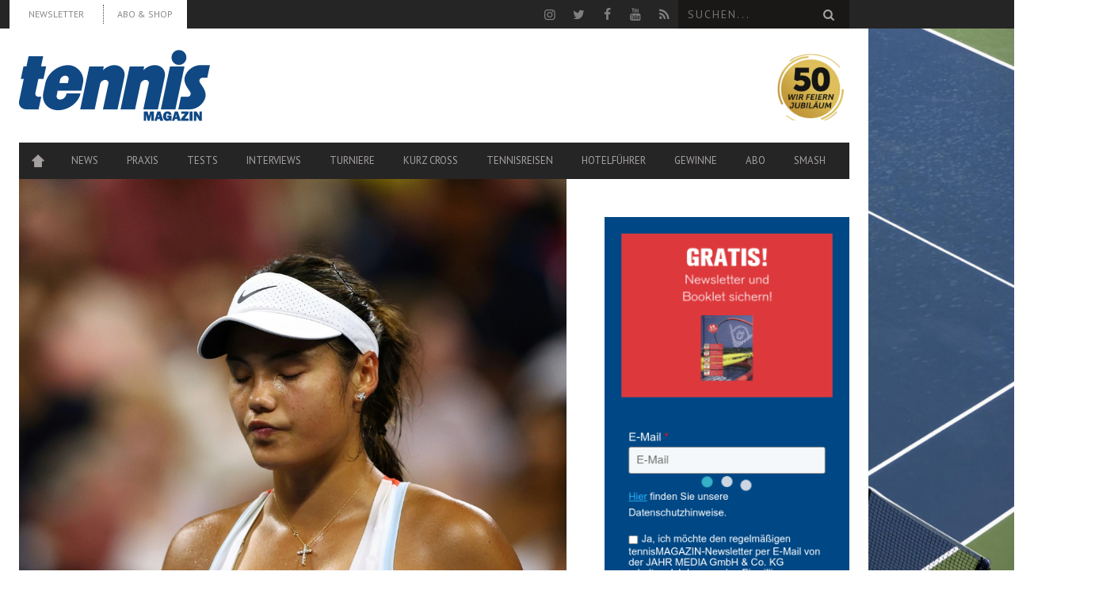

--- FILE ---
content_type: text/html; charset=UTF-8
request_url: https://www.tennismagazin.de/news/titelverteidigerin-raducanu-in-new-york-gescheitert/
body_size: 17237
content:
<!DOCTYPE html> <!--[if lt IE 7]><html class="lt-ie9 lt-ie8 lt-ie7" lang="de-DE"> <![endif]--> <!--[if IE 7]><html class="lt-ie9 lt-ie8" lang="de-DE"> <![endif]--> <!--[if IE 8]><html class="lt-ie9" lang="de-DE"> <![endif]--> <!--[if gt IE 8]><!--><html lang="de-DE"> <!--<![endif]--><head> <script type="text/javascript" src="https://cdn.opencmp.net/tcf-v2/cmp-stub-latest.js" id="open-cmp-stub" data-domain="tennismagazin.de" defer></script> <meta http-equiv="content-type" content="text/html; charset=UTF-8"><meta charset="UTF-8"><meta name="viewport" content="width=1435"><link rel="profile" href="http://gmpg.org/xfn/11"><link rel="pingback" href=""><meta http-equiv="X-UA-Compatible" content="IE=edge,chrome=1"><meta name="HandheldFriendly" content="True"><meta name="apple-touch-fullscreen" content="yes" /><meta name="MobileOptimized" content="320"><link rel="pingback" href=""><link rel="apple-touch-icon" sizes="57x57" href="https://www.tennismagazin.de/content/themes/bucket-child/images/favicons/apple-icon-57x57.png"><link rel="apple-touch-icon" sizes="60x60" href="https://www.tennismagazin.de/content/themes/bucket-child/images/favicons/apple-icon-60x60.png"><link rel="apple-touch-icon" sizes="72x72" href="https://www.tennismagazin.de/content/themes/bucket-child/images/favicons/apple-icon-72x72.png"><link rel="apple-touch-icon" sizes="76x76" href="https://www.tennismagazin.de/content/themes/bucket-child/images/favicons/apple-icon-76x76.png"><link rel="apple-touch-icon" sizes="114x114" href="https://www.tennismagazin.de/content/themes/bucket-child/images/favicons/apple-icon-114x114.png"><link rel="apple-touch-icon" sizes="120x120" href="https://www.tennismagazin.de/content/themes/bucket-child/images/favicons/apple-icon-120x120.png"><link rel="apple-touch-icon" sizes="144x144" href="https://www.tennismagazin.de/content/themes/bucket-child/images/favicons/apple-icon-144x144.png"><link rel="apple-touch-icon" sizes="152x152" href="https://www.tennismagazin.de/content/themes/bucket-child/images/favicons/apple-icon-152x152.png"><link rel="apple-touch-icon" sizes="180x180" href="https://www.tennismagazin.de/content/themes/bucket-child/images/favicons/apple-icon-180x180.png"><link rel="icon" type="image/png" sizes="192x192"  href="https://www.tennismagazin.de/content/themes/bucket-child/images/favicons/android-icon-192x192.png"><link rel="icon" type="image/png" sizes="32x32" href="https://www.tennismagazin.de/content/themes/bucket-child/images/favicons/favicon-32x32.png"><link rel="icon" type="image/png" sizes="96x96" href="https://www.tennismagazin.de/content/themes/bucket-child/images/favicons/favicon-96x96.png"><link rel="icon" type="image/png" sizes="16x16" href="https://www.tennismagazin.de/content/themes/bucket-child/images/favicons/favicon-16x16.png"><link rel="manifest" href="https://www.tennismagazin.de/content/themes/bucket-child/images/favicons/manifest.json"><meta name="msapplication-TileColor" content="#ffffff"><meta name="msapplication-TileImage" content="https://www.tennismagazin.de/content/themes/bucket-child/images/favicons/ms-icon-144x144.png"><meta name="theme-color" content="#ffffff"> <script>(window.gaDevIds=window.gaDevIds||[]).push('5CDcaG');</script> <title>Titelverteidigerin Raducanu in New York gescheitert - tennis MAGAZIN</title><link rel="stylesheet" href="https://www.tennismagazin.de/content/cache/min/1/9933b580d763eda6c97e7d836b51f258.css" data-minify="1" /><link rel="canonical" href="https://www.tennismagazin.de/news/titelverteidigerin-raducanu-in-new-york-gescheitert/" /><meta property="og:locale" content="de_DE" /><meta property="og:type" content="article" /><meta property="og:title" content="Titelverteidigerin Raducanu in New York gescheitert - tennis MAGAZIN" /><meta property="og:description" content="Titelverteidigerin Emma Raducanu ist überraschend in der ersten Runde der US Open gescheitert." /><meta property="og:url" content="https://www.tennismagazin.de/news/titelverteidigerin-raducanu-in-new-york-gescheitert/" /><meta property="og:site_name" content="tennis MAGAZIN" /><meta property="article:publisher" content="https://www.facebook.com/tennismagazin" /><meta property="article:tag" content="U.S. Open" /><meta property="article:section" content="News" /><meta property="article:published_time" content="2022-08-31T01:32:46+02:00" /><meta property="og:image" content="https://www.tennismagazin.de/content/uploads/2022/08/7df7fab4d082e8cbd8c2789b71b9af00ad67eb5a.jpg" /><meta property="og:image:secure_url" content="https://www.tennismagazin.de/content/uploads/2022/08/7df7fab4d082e8cbd8c2789b71b9af00ad67eb5a.jpg" /><meta property="og:image:width" content="1000" /><meta property="og:image:height" content="749" /><meta name="twitter:card" content="summary_large_image" /><meta name="twitter:description" content="Titelverteidigerin Emma Raducanu ist überraschend in der ersten Runde der US Open gescheitert." /><meta name="twitter:title" content="Titelverteidigerin Raducanu in New York gescheitert - tennis MAGAZIN" /><meta name="twitter:site" content="@tennismagazin" /><meta name="twitter:image" content="https://www.tennismagazin.de/content/uploads/2022/08/7df7fab4d082e8cbd8c2789b71b9af00ad67eb5a.jpg" /><meta name="twitter:creator" content="@tennismagazin" /> <script type='application/ld+json' class='yoast-schema-graph yoast-schema-graph--main'>{"@context":"https://schema.org","@graph":[{"@type":"Organization","@id":"https://www.tennismagazin.de/#organization","name":"","url":"https://www.tennismagazin.de/","sameAs":["https://www.facebook.com/tennismagazin","https://www.youtube.com/user/tennismagazinTV","https://twitter.com/tennismagazin"]},{"@type":"WebSite","@id":"https://www.tennismagazin.de/#website","url":"https://www.tennismagazin.de/","name":"tennis MAGAZIN","publisher":{"@id":"https://www.tennismagazin.de/#organization"},"potentialAction":{"@type":"SearchAction","target":"https://www.tennismagazin.de/?s={search_term_string}","query-input":"required name=search_term_string"}},{"@type":"WebPage","@id":"https://www.tennismagazin.de/news/titelverteidigerin-raducanu-in-new-york-gescheitert/#webpage","url":"https://www.tennismagazin.de/news/titelverteidigerin-raducanu-in-new-york-gescheitert/","inLanguage":"de-DE","name":"Titelverteidigerin Raducanu in New York gescheitert - tennis MAGAZIN","isPartOf":{"@id":"https://www.tennismagazin.de/#website"},"image":{"@type":"ImageObject","@id":"https://www.tennismagazin.de/news/titelverteidigerin-raducanu-in-new-york-gescheitert/#primaryimage","url":"https://www.tennismagazin.de/content/uploads/2022/08/7df7fab4d082e8cbd8c2789b71b9af00ad67eb5a.jpg","width":1000,"height":749},"primaryImageOfPage":{"@id":"https://www.tennismagazin.de/news/titelverteidigerin-raducanu-in-new-york-gescheitert/#primaryimage"},"datePublished":"2022-08-31T01:32:46+02:00","dateModified":"2022-08-31T01:32:46+02:00"},{"@type":"Article","@id":"https://www.tennismagazin.de/news/titelverteidigerin-raducanu-in-new-york-gescheitert/#article","isPartOf":{"@id":"https://www.tennismagazin.de/news/titelverteidigerin-raducanu-in-new-york-gescheitert/#webpage"},"author":{"@id":"https://www.tennismagazin.de/author/redakteur/#author"},"headline":"Titelverteidigerin Raducanu in New York gescheitert","datePublished":"2022-08-31T01:32:46+02:00","dateModified":"2022-08-31T01:32:46+02:00","commentCount":0,"mainEntityOfPage":{"@id":"https://www.tennismagazin.de/news/titelverteidigerin-raducanu-in-new-york-gescheitert/#webpage"},"publisher":{"@id":"https://www.tennismagazin.de/#organization"},"image":{"@id":"https://www.tennismagazin.de/news/titelverteidigerin-raducanu-in-new-york-gescheitert/#primaryimage"},"keywords":"U.S. Open","articleSection":"News"},{"@type":["Person"],"@id":"https://www.tennismagazin.de/author/redakteur/#author","name":"Redaktion","image":{"@type":"ImageObject","@id":"https://www.tennismagazin.de/#authorlogo","url":"https://www.tennismagazin.de/content/uploads/2015/11/redaktion.jpg","caption":"Redaktion"},"description":"Text BIO","sameAs":[]}]}</script> <link rel='dns-prefetch' href='//fonts.googleapis.com' /><link rel='dns-prefetch' href='//s.w.org' /><link rel="alternate" type="application/rss+xml" title="tennis MAGAZIN &raquo; Feed" href="https://www.tennismagazin.de/feed/" /> <script type="text/javascript">window._wpemojiSettings = {"baseUrl":"https:\/\/s.w.org\/images\/core\/emoji\/12.0.0-1\/72x72\/","ext":".png","svgUrl":"https:\/\/s.w.org\/images\/core\/emoji\/12.0.0-1\/svg\/","svgExt":".svg","source":{"concatemoji":"https:\/\/www.tennismagazin.de\/wordpress\/wp-includes\/js\/wp-emoji-release.min.js?ver=5.3.12"}};
			!function(e,a,t){var n,r,o,i=a.createElement("canvas"),p=i.getContext&&i.getContext("2d");function s(e,t){var a=String.fromCharCode;p.clearRect(0,0,i.width,i.height),p.fillText(a.apply(this,e),0,0);e=i.toDataURL();return p.clearRect(0,0,i.width,i.height),p.fillText(a.apply(this,t),0,0),e===i.toDataURL()}function c(e){var t=a.createElement("script");t.src=e,t.defer=t.type="text/javascript",a.getElementsByTagName("head")[0].appendChild(t)}for(o=Array("flag","emoji"),t.supports={everything:!0,everythingExceptFlag:!0},r=0;r<o.length;r++)t.supports[o[r]]=function(e){if(!p||!p.fillText)return!1;switch(p.textBaseline="top",p.font="600 32px Arial",e){case"flag":return s([127987,65039,8205,9895,65039],[127987,65039,8203,9895,65039])?!1:!s([55356,56826,55356,56819],[55356,56826,8203,55356,56819])&&!s([55356,57332,56128,56423,56128,56418,56128,56421,56128,56430,56128,56423,56128,56447],[55356,57332,8203,56128,56423,8203,56128,56418,8203,56128,56421,8203,56128,56430,8203,56128,56423,8203,56128,56447]);case"emoji":return!s([55357,56424,55356,57342,8205,55358,56605,8205,55357,56424,55356,57340],[55357,56424,55356,57342,8203,55358,56605,8203,55357,56424,55356,57340])}return!1}(o[r]),t.supports.everything=t.supports.everything&&t.supports[o[r]],"flag"!==o[r]&&(t.supports.everythingExceptFlag=t.supports.everythingExceptFlag&&t.supports[o[r]]);t.supports.everythingExceptFlag=t.supports.everythingExceptFlag&&!t.supports.flag,t.DOMReady=!1,t.readyCallback=function(){t.DOMReady=!0},t.supports.everything||(n=function(){t.readyCallback()},a.addEventListener?(a.addEventListener("DOMContentLoaded",n,!1),e.addEventListener("load",n,!1)):(e.attachEvent("onload",n),a.attachEvent("onreadystatechange",function(){"complete"===a.readyState&&t.readyCallback()})),(n=t.source||{}).concatemoji?c(n.concatemoji):n.wpemoji&&n.twemoji&&(c(n.twemoji),c(n.wpemoji)))}(window,document,window._wpemojiSettings);</script> <style type="text/css">img.wp-smiley,img.emoji{display:inline!important;border:none!important;box-shadow:none!important;height:1em!important;width:1em!important;margin:0 .07em!important;vertical-align:-0.1em!important;background:none!important;padding:0!important}</style><style id='wpgrade-main-style-inline-css' type='text/css'>a,blockquote,.small-link,.tabs__nav a.current,.popular-posts__time a.current,.tabs__nav a:hover,.popular-posts__time a:hover,.widget--footer__title em,.widget_rss .widget--footer__title .hN,.widget_rss .widget--footer__title .article__author-name,.widget_rss .widget--footer__title .comment__author-name,.widget_rss .widget--footer__title .widget_calendar caption,.widget_calendar .widget_rss .widget--footer__title caption,.widget_rss .widget--footer__title .score__average-wrapper,.widget_rss .widget--footer__title .score__label,.article--billboard-small .small-link em,.article--billboard-small .post-nav-link__label em,.article--billboard-small .author__social-link em,.small-link,.post-nav-link__label,.author__social-link,.article--thumb__title a:hover,.widget_wpgrade_twitter_widget .widget--footer__title h3:before,a:hover>.pixcode--icon,.score__pros__title,.score__cons__title,.comments-area-title .hN em,.comment__author-name,.woocommerce .amount,.panel__title em,.woocommerce .star-rating span:before,.woocommerce-page .star-rating span:before{color:#004884}.heading--main .hN,.widget--sidebar__title,.pagination .pagination-item--current span,.pagination .current,.single .pagination span,.pagination li a:hover,.pagination li span:hover,.rsNavSelected,.badge,.progressbar__progress,.btn:hover,.comments_add-comment:hover,.form-submit #comment-submit:hover,.widget_tag_cloud a:hover,.btn--primary,.comments_add-comment,.form-submit #comment-submit,a:hover>.pixcode--icon.circle,a:hover>.pixcode--icon.square,.article--list__link:hover .badge,.score__average-wrapper,.site__stats .stat__value:after,.site__stats .stat__title:after,.btn--add-to-cart{background-color:#004884}.social-icon-link:hover .square,.social-icon-link:focus .square,.social-icon-link:active .square,.site__stats .stat__value:after,.site__stats .stat__title:after{background-color:#004884!important}@media only screen and (min-width:900px){.nav--main li:hover,.nav--main li.current-menu-item{border-bottom-color:#004884}.back-to-top a:hover:after,.back-to-top a:hover:before{border-color:#004884}.article--billboard>a:hover .article__title:before,.article--billboard>a:hover .article--list__title:before,.article--billboard>a:hover .latest-comments__title:before,.article--grid__header:hover .article--grid__title h3,.article--grid__header:hover .article--grid__title:after{background-color:#004884}}.woocommerce ul.products li.product a:hover img{border-bottom:5px solid #004884}ol{border-left:0 solid #004884}.badge,h1,h2,h3,h4,h5,h6,hgroup,.hN,.article__author-name,.comment__author-name,.score__average-wrapper,.score__label,.widget_calendar caption,blockquote,.tabs__nav,.popular-posts__time,.heading .hN,.widget--sidebar__title .hN,.widget--footer__title .hN,.heading .article__author-name,.widget--sidebar__title .article__author-name,.widget--footer__title .article__author-name,.heading .comment__author-name,.widget--sidebar__title .comment__author-name,.widget--footer__title .comment__author-name,.heading .score__average-wrapper,.widget--sidebar__title .score__average-wrapper,.widget--footer__title .score__average-wrapper,.heading .score__label,.widget--sidebar__title .score__label,.widget--footer__title .score__label,.heading .widget_calendar caption,.widget_calendar .heading caption,.widget--sidebar__title .widget_calendar caption,.widget_calendar .widget--sidebar__title caption,.widget--footer__title .widget_calendar caption,.widget_calendar .widget--footer__title caption,.score-box--after-text,.latest-comments__author,.review__title,.share-total__value,.pagination li a,.pagination li span,.heading span.archive__side-title{font-family:PT Sans;font-weight:400}nav{font-family:PT Sans;font-weight:400}html,.wp-caption-text,.small-link,.post-nav-link__label,.author__social-link,.comment__links,.score__desc{font-family:PT Serif;font-weight:400}.article,.single .main,.page .main,.comment__content,.footer__widget-area{font-size:}.wpsc_loading_animation{display:none}.page-id-177 .widget_cart .visitshop{display:none}</style><style id='pixlikes-plugin-styles-inline-css' type='text/css'>.animate i:after{-webkit-transition:all 1000ms;-moz-transition:all 1000ms;-o-transition:all 1000ms;transition:all 1000ms}</style><link rel='stylesheet' id='woocommerce-smallscreen-css'  href='//www.tennismagazin.de/content/plugins/woocommerce/assets/css/woocommerce-smallscreen.css?ver=2.6.4' type='text/css' media='only screen and (max-width: 768px)' /><link rel='stylesheet' id='kalam-css'  href='//fonts.googleapis.com/css?family=Kalam:300,400' type='text/css' media='all' /> <script type='text/javascript' src='https://www.tennismagazin.de/wordpress/wp-includes/js/jquery/jquery.js?ver=1.12.4-wp'></script> <script type='text/javascript' src='https://www.tennismagazin.de/wordpress/wp-includes/js/jquery/jquery-migrate.min.js?ver=1.4.1' defer></script> <script type='text/javascript'>/* <![CDATA[ */ var elb = {"datetime_format":"human","locale":"de_DE","interval":"30","new_post_msg":"There is %s update.","new_posts_msg":"There are %s updates.","now_more_posts":"That's it."}; /* ]]> */</script> <script data-minify="1" type='text/javascript' src='https://www.tennismagazin.de/content/cache/min/1/content/plugins/easy-liveblogs/assets/js/easy-liveblogs-4c662287b2556b3b041c7befedc4d614.js' defer></script> <script type='text/javascript' src='https://www.tennismagazin.de/content/plugins/jtsv-adventskalender/assets/js/jquery.countdown.min.js?ver=5.3.12' defer></script> <script type='text/javascript' src='https://www.tennismagazin.de/content/themes/bucket-child/theme-content/scripts/jquery.dotdotdot.min.js?ver=5.3.12' defer></script> <link rel='https://api.w.org/' href='https://www.tennismagazin.de/wp-json/' /><link rel="EditURI" type="application/rsd+xml" title="RSD" href="https://www.tennismagazin.de/wordpress/xmlrpc.php?rsd" /><link rel="wlwmanifest" type="application/wlwmanifest+xml" href="https://www.tennismagazin.de/wordpress/wp-includes/wlwmanifest.xml" /><link rel='shortlink' href='https://www.tennismagazin.de/?p=187083' /><link rel="alternate" type="application/json+oembed" href="https://www.tennismagazin.de/wp-json/oembed/1.0/embed?url=https%3A%2F%2Fwww.tennismagazin.de%2Fnews%2Ftitelverteidigerin-raducanu-in-new-york-gescheitert%2F" /><link rel="alternate" type="text/xml+oembed" href="https://www.tennismagazin.de/wp-json/oembed/1.0/embed?url=https%3A%2F%2Fwww.tennismagazin.de%2Fnews%2Ftitelverteidigerin-raducanu-in-new-york-gescheitert%2F&#038;format=xml" /> <script type="text/javascript">var jtsv_adventskalender_plugin_path = "https://www.tennismagazin.de/content/plugins/jtsv-adventskalender/includes/";</script> <script type="text/javascript">var jtsvNewsletterSignup = {
        'pluginDirURL': 'https://www.tennismagazin.de/content/plugins/jtsv-newsletter-signup',
        'labelSignupSuccess': 'Sie haben sich erfolgreich eingetragen!',
        'labelGenericError': 'Es ist ein Fehler ist aufgetreten! Bitte versuchen Sie es erneut!',
        'labelBadEmail': 'Bitte geben Sie eine korrekte Email-Adresse ein!',
        'labelValueError': 'Bitte geben Sie eine korrekte Email-Adresse ein!',
        'labelObjectSlugMissing': 'Es wurde kein Objekt im Backend ausgewählt. Bitte wenden Sie sich an den Administrator der Website.',
        'objectSlug': 'tennis_magazin',
      };</script> <style type="text/css" id="custom-background-css">body.custom-background{background-image:url(https://www.tennismagazin.de/content/uploads/2015/08/hartplatz.jpg);background-position:center top;background-size:auto;background-repeat:no-repeat;background-attachment:fixed}</style> <script type="text/javascript">WebFontConfig = {
		google: {families: ["PT Sans:400:latin","PT Sans:400:latin","PT Serif:400:latin"]}
	};
	(function () {
		var wf = document.createElement('script');
		wf.src = (document.location.protocol == 'https:' ? 'https' : 'http') +
		'://ajax.googleapis.com/ajax/libs/webfont/1/webfont.js';
		wf.type = 'text/javascript';
		wf.async = 'true';
		var s = document.getElementsByTagName('script')[0];
		s.parentNode.insertBefore(wf, s);
	})();</script> <script type="text/javascript">;(function($){
                                            
})(jQuery);</script> <noscript><style id="rocket-lazyload-nojs-css">.rll-youtube-player,[data-lazy-src]{display:none!important}</style></noscript> <script type="text/javascript"
        id="trfAdSetup"
        async
        data-traffectiveConf='{
       "targeting": [{"key":"zone","values":null,"value":"sports"},
                      {"key":"pagetype","values":null,"value":"article"},
                      {"key":"programmatic_ads","values":null,"value":"true"},
                      {"key":"ads","values":null,"value":"true"},
                      {"key":"Schlagworte","values":null,"value":"us-open"},
                      {"key":"url_1","values":null,"value":"news"},
                      {"key":"url_2","values":null,"value":"titelverteidigerin-raducanu-in-new-york-"},
                      {"key":"url_3","values":null,"value":""}]

        ,"dfpAdUrl" : "/307308315,83584009/tennismagazin.de/sports"

    }'
        src="//cdntrf.com/tennismagazin.de.js"
></script>  <script async src="https://www.googletagmanager.com/gtag/js?id=G-FN8F5LZ8QW"></script> <script>window.dataLayer = window.dataLayer || [];
  function gtag(){dataLayer.push(arguments);}
  gtag('js', new Date());

  gtag('config', 'G-FN8F5LZ8QW');</script> <script type="text/javascript">window._taboola = window._taboola || [];
  _taboola.push({article:'auto'});
  !function (e,f,u,i){if(!document.getElementById(i)){
    e.async=1;e.src=u;e.id=i;f.parentNode.insertBefore(e,f);}
  }(document.createElement('script'),
  document.getElementsByTagName('script')[0],
  '//cdn.taboola.com/libtrc/jahrmedia-tennismagazin/loader.js','tb_loader_script');
  if(window.performance && typeof window.performance.mark == 'function'){window.performance.mark('tbl_ic');}</script> </head><body class="post-template-default single single-post postid-187083 single-format-standard custom-background  nav-inverse-top layout--boxed sticky-nav" itemscope itemtype="http://schema.org/Article" > <noscript><iframe src="https://www.googletagmanager.com/ns.html?id=GTM-NBGBGRW" height="0" width="0" style="display:none;visibility:hidden"></iframe></noscript><div id="fb-root"></div><div class="pace"><div class="pace-activity"></div></div><div id="page"><nav class="navigation  navigation--mobile  overthrow"><h2 class="accessibility">Primäre Mobile Navigation</h2><div class="search-form  push-half--top  push--bottom  soft--bottom"><form class="form-search" method="get" action="https://www.tennismagazin.de/" role="search"> <input class="search-query" type="text" name="s" id="s" placeholder="Suchen..." autocomplete="off" value="" /><button class="btn search-submit" id="searchsubmit"><i class="icon-search"></i></button></form></div><ul id="menu-seiten" class="nav  nav--main"><li id="menu-item-197" class="menu-item menu-item-type-post_type menu-item-object-page menu-item-home menu-item-197"><a title="Startseite" href="https://www.tennismagazin.de/">Home</a></li><li id="menu-item-2955" class="menu-item menu-item-type-post_type menu-item-object-page menu-item-2955"><a href="https://www.tennismagazin.de/news/">News</a></li><li id="menu-item-194" class="menu-item menu-item-type-post_type menu-item-object-page menu-item-194"><a href="https://www.tennismagazin.de/praxis/">Praxis</a></li><li id="menu-item-195" class="menu-item menu-item-type-post_type menu-item-object-page menu-item-has-children menu-item-195"><a href="https://www.tennismagazin.de/testberichte/">Tests</a><ul class="sub-menu"><li id="menu-item-2944" class="menu-item menu-item-type-post_type menu-item-object-page menu-item-2944"><a href="https://www.tennismagazin.de/shopp/warenkorb/">Warenkorb</a></li><li id="menu-item-22506" class="menu-item menu-item-type-post_type menu-item-object-page menu-item-22506"><a href="https://www.tennismagazin.de/shopp/mein-konto/">Mein Konto</a></li></ul></li><li id="menu-item-196" class="menu-item menu-item-type-post_type menu-item-object-page menu-item-196"><a href="https://www.tennismagazin.de/interviews/">Interviews</a></li><li id="menu-item-40400" class="menu-item menu-item-type-post_type menu-item-object-page menu-item-has-children menu-item-40400"><a href="https://www.tennismagazin.de/tennis-turniere/">Turniere</a><ul class="sub-menu"><li id="menu-item-43714" class="menu-item menu-item-type-post_type menu-item-object-page menu-item-43714"><a href="https://www.tennismagazin.de/tennis-weltrangliste-herren/">ATP Tennis Weltrangliste der Herren</a></li><li id="menu-item-43713" class="menu-item menu-item-type-post_type menu-item-object-page menu-item-43713"><a href="https://www.tennismagazin.de/tennis-weltrangliste-der-damen/">WTA Tennis Weltrangliste der Damen</a></li><li id="menu-item-40403" class="menu-item menu-item-type-post_type menu-item-object-page menu-item-40403"><a href="https://www.tennismagazin.de/australian-open/">Australian Open</a></li><li id="menu-item-40404" class="menu-item menu-item-type-post_type menu-item-object-page menu-item-40404"><a href="https://www.tennismagazin.de/french-open/">French Open</a></li><li id="menu-item-40405" class="menu-item menu-item-type-post_type menu-item-object-page menu-item-40405"><a href="https://www.tennismagazin.de/wimbledon-championships/">Wimbledon</a></li><li id="menu-item-40406" class="menu-item menu-item-type-post_type menu-item-object-page menu-item-40406"><a href="https://www.tennismagazin.de/us-open/">US Open</a></li><li id="menu-item-40401" class="menu-item menu-item-type-post_type menu-item-object-page menu-item-40401"><a href="https://www.tennismagazin.de/fed-cup/">Fed Cup</a></li><li id="menu-item-40402" class="menu-item menu-item-type-post_type menu-item-object-page menu-item-40402"><a href="https://www.tennismagazin.de/davis-cup/">Davis Cup</a></li></ul></li><li id="menu-item-30126" class="menu-item menu-item-type-taxonomy menu-item-object-category menu-item-30126"><a href="https://www.tennismagazin.de/kurz-cross/">Kurz Cross</a></li><li id="menu-item-22131" class="menu-item menu-item-type-post_type menu-item-object-page menu-item-has-children menu-item-22131"><a href="https://www.tennismagazin.de/reisen/">Tennisreisen</a><ul class="sub-menu"><li id="menu-item-34931" class="menu-item menu-item-type-post_type menu-item-object-page menu-item-34931"><a href="https://www.tennismagazin.de/reisen/leserreisen/">Leserreisen</a></li><li id="menu-item-78139" class="menu-item menu-item-type-post_type menu-item-object-page menu-item-78139"><a href="https://www.tennismagazin.de/roadtrip-florida/">Serve and Drive</a></li></ul></li><li id="menu-item-77515" class="menu-item menu-item-type-post_type menu-item-object-page menu-item-77515"><a href="https://www.tennismagazin.de/hotelfuehrer/">Hotelführer</a></li><li id="menu-item-104080" class="menu-item menu-item-type-taxonomy menu-item-object-category menu-item-104080"><a href="https://www.tennismagazin.de/gewinn/">Gewinne</a></li><li id="menu-item-160308" class="menu-item menu-item-type-custom menu-item-object-custom menu-item-has-children menu-item-160308"><a href="https://shop.jahr-media.de/de_DE/abo/tennis/tennis-magazin/tennis-magazin-wunschabo/76177.html?utm_campaign=navi-abo&#038;utm_source=TENN&#038;utm_medium=Site-Homepageeinbindung&#038;onwewe=0601#oc=selbstzahler">ABO</a><ul class="sub-menu"><li id="menu-item-217375" class="menu-item menu-item-type-custom menu-item-object-custom menu-item-217375"><a href="https://shop.jahr-media.de/de_DE/abo/tennis/tennis-sport/tennissport-wunschabo/78227.html?utm_campaign=navi-abo-menue-tennsport&#038;utm_source=TENNSPORT&#038;utm_medium=Site-Homepageeinbindung&#038;onwewe=0601#oc=selbstzahler">tennis SPORT</a></li><li id="menu-item-160305" class="menu-item menu-item-type-custom menu-item-object-custom menu-item-160305"><a href="https://shop.jahr-media.de/de_DE/abo/tennis/tennis-magazin/tennis-magazin-wunschabo/76177.html?utm_campaign=navi-abo-menue-tenn&#038;utm_source=TENN&#038;utm_medium=Site-Homepageeinbindung&#038;onwewe=0601#oc=selbstzahler">tennis MAGAZIN</a></li></ul></li><li id="menu-item-205654" class="menu-item menu-item-type-custom menu-item-object-custom menu-item-205654"><a href="https://www.smash.ch">smash</a></li></ul><hr class="separator  separator--mobile-nav" /><ul id="menu-top-menue-links" class="nav  nav--stacked"><li id="nav--top__item-63684" class="nav__item depth-0 menu-item menu-item-type-post_type menu-item-object-page"><a href="https://www.tennismagazin.de/newsletter/" class="menu-link main-menu-link" target="_blank">Newsletter</a></li><li id="nav--top__item-160306" class="nav__item depth-0 menu-item menu-item-type-custom menu-item-object-custom"><a href="https://shop.jahr-media.de/de_DE/abo/tennis/tennis-magazin/tennis-magazin-wunschabo/76177.html?utm_campaign=header-abo-und-shop&amp;utm_source=TENN&amp;utm_medium=Site-Homepageeinbindung&amp;onwewe=0601#oc=selbstzahler" class="menu-link main-menu-link" target="_blank">ABO &#038; SHOP</a></li></ul></nav><div class="wrapper"><header class="header header--type2"><nav class="navigation  navigation--top"><div class="container-wrapper"><div class="container"><h2 class="accessibility">Sekundäre Navigation</h2><div class="grid"><div class="grid__item one-half"><ul id="menu-top-menue-links-1" class="nav  nav--top  nav--top-left  nav--block"><li id="nav--top__item-63684" class="nav__item depth-0 menu-item menu-item-type-post_type menu-item-object-page"><a href="https://www.tennismagazin.de/newsletter/" class="menu-link main-menu-link" target="_blank">Newsletter</a></li><li id="nav--top__item-160306" class="nav__item depth-0 menu-item menu-item-type-custom menu-item-object-custom"><a href="https://shop.jahr-media.de/de_DE/abo/tennis/tennis-magazin/tennis-magazin-wunschabo/76177.html?utm_campaign=header-abo-und-shop&amp;utm_source=TENN&amp;utm_medium=Site-Homepageeinbindung&amp;onwewe=0601#oc=selbstzahler" class="menu-link main-menu-link" target="_blank">ABO &#038; SHOP</a></li></ul></div><div class="grid__item one-half text--right"><ul class="header-bar header-bar--top nav flush--bottom"><li></li><li><li> <a rel="nofollow" class="social-icon-link" href="https://www.instagram.com/tennismagazin/" target="_blank"> <i class="pixcode  pixcode--icon  icon-e-instagram square"></i> </a></li><li> <a rel="nofollow" class="social-icon-link" href="https://twitter.com/tennismagazin" target="_blank"> <i class="pixcode  pixcode--icon  icon-e-twitter square"></i> </a></li><li> <a rel="nofollow" class="social-icon-link" href="http://www.facebook.com/tennismagazin" target="_blank"> <i class="pixcode  pixcode--icon  icon-e-facebook square"></i> </a></li><li> <a rel="nofollow" class="social-icon-link" href="https://www.youtube.com/user/tennismagazinTV" target="_blank"> <i class="pixcode  pixcode--icon  icon-e-youtube square"></i> </a></li><li> <a class="social-icon-link" href="https://www.tennismagazin.de/rss/" target="_blank"> <i class="pixcode  pixcode--icon  icon-e-rss square"></i> </a></li></li><li><form class="form-search" method="get" action="https://www.tennismagazin.de/" role="search"> <input class="search-query" type="text" name="s" id="s" placeholder="Suchen..." autocomplete="off" value="" /><button class="btn search-submit" id="searchsubmit"><i class="icon-search"></i></button></form></li></ul></div></div></div></div></nav><div class="container-wrapper"><div style="max-width: 1096px;"><div id="leaderboard_1"></div></div></div><div class="container-wrapper"><div id="tennismagazin-skyscraper_1" class="skyscraper_ad skyscraper_ad_right"><div id="skyscraper_1" class="skyscraper gujAd"></div></div><div class="container"><div class="site-header "><div class="site-header__branding    one-whole  lap-and-up-three-tenths"><h2> <a class="site-logo  site-logo--image  " href="https://www.tennismagazin.de" title="tennis MAGAZIN - Der Marktführer"> <img src="data:image/svg+xml,%3Csvg%20xmlns='http://www.w3.org/2000/svg'%20viewBox='0%200%200%200'%3E%3C/svg%3E"  rel="logo" alt="Bei tennis MAGAZIN findet ihr alle News zu aktuellen Tennis-Turnieren, dem Tour-Geschehen, Interviews, Weltranglisten sowie Spielerprofile, Fotos & Videos." data-lazy-src="https://www.tennismagazin.de/content/uploads/2014/07/tennis_logo_blau2x.png"/><noscript><img src="https://www.tennismagazin.de/content/uploads/2014/07/tennis_logo_blau2x.png"  rel="logo" alt="Bei tennis MAGAZIN findet ihr alle News zu aktuellen Tennis-Turnieren, dem Tour-Geschehen, Interviews, Weltranglisten sowie Spielerprofile, Fotos & Videos."/></noscript> </a></h2></div><div class="one-whole  lap-and-up-seven-tenths  logo-neighbor-container mobile-show-me"><style>.logo-neighbor-inner{display:flex;align-items:center;justify-content:space-between;width:100%}.jubilee-badge{display:inline-flex;align-items:center;justify-content:center;margin-left:auto;padding-left:24px;text-decoration:none;line-height:0;transition:transform 180ms ease,filter 180ms ease}.jubilee-badge img{display:block;height:100px;width:auto;max-width:none}.jubilee-badge:hover{transform:translateY(-2px) scale(1.03);filter:drop-shadow(0 4px 8px rgba(0,0,0,.15))}@media (max-width:1024px){.jubilee-badge img{height:54px}}@media (max-width:767px){.logo-neighbor-inner{justify-content:space-between}.jubilee-badge{padding-left:12px}.jubilee-badge img{height:40px}}@media (max-width:420px){.jubilee-badge img{height:34px}}</style><div class="logo-neighbor"><div class="logo-neighbor-content"><div class="logo-neighbor-inner"> <a class="jubilee-badge"
href="https://www.tennismagazin.de/jubilaeum/"
aria-label="50 Jahre Jubiläum – zu den Jubiläumsartikeln"> <img
src="https://www.tennismagazin.de/content/themes/bucket-child/images/jubilaeum/50jahre.png"
alt="50 Jahre – Wir feiern Jubiläum"
loading="lazy"
decoding="async"
> </a></div></div></div></div></div><div class="site-navigation__trigger js-nav-trigger"><span class="nav-icon"></span></div><hr class="nav-top-separator separator separator--subsection flush--bottom" /><nav class="navigation  navigation--main  js-navigation--main"><h2 class="accessibility">Haupt-Navigation</h2><div class="nav--main__wrapper  js-sticky"><div class="nav-sticky-wrapper"><ul id="menu-seiten-1" class="nav  nav--main  js-nav--main"><li id="nav--top__item-197" class="nav__item depth-0 menu-item menu-item-type-post_type menu-item-object-page menu-item-home hidden"><a title="Startseite" href="https://www.tennismagazin.de/" class="menu-link main-menu-link" target="_blank">Home</a></li><li id="nav--top__item-2955" class="nav__item depth-0 menu-item menu-item-type-post_type menu-item-object-page hidden"><a href="https://www.tennismagazin.de/news/" class="menu-link main-menu-link" target="_blank">News</a></li><li id="nav--top__item-194" class="nav__item depth-0 menu-item menu-item-type-post_type menu-item-object-page hidden"><a href="https://www.tennismagazin.de/praxis/" class="menu-link main-menu-link" target="_blank">Praxis</a></li><li id="nav--top__item-195" class="nav__item depth-0 menu-item menu-item-type-post_type menu-item-object-page menu-item-has-children menu-item--parent hidden nav__item--relative"> <a href="https://www.tennismagazin.de/testberichte/" class="menu-link main-menu-link" target="_blank">Tests</a><ul class="nav nav--stacked nav--sub-menu sub-menu"><li id="nav--top__item-2944" class="nav__item depth-1 menu-item menu-item-type-post_type menu-item-object-page hidden"><a href="https://www.tennismagazin.de/shopp/warenkorb/" class="menu-link sub-menu-link" target="_blank">Warenkorb</a></li><li id="nav--top__item-22506" class="nav__item depth-1 menu-item menu-item-type-post_type menu-item-object-page hidden"><a href="https://www.tennismagazin.de/shopp/mein-konto/" class="menu-link sub-menu-link" target="_blank">Mein Konto</a></li></ul></li><li id="nav--top__item-196" class="nav__item depth-0 menu-item menu-item-type-post_type menu-item-object-page hidden"><a href="https://www.tennismagazin.de/interviews/" class="menu-link main-menu-link" target="_blank">Interviews</a></li><li id="nav--top__item-40400" class="nav__item depth-0 menu-item menu-item-type-post_type menu-item-object-page menu-item-has-children menu-item--parent hidden nav__item--relative"> <a href="https://www.tennismagazin.de/tennis-turniere/" class="menu-link main-menu-link" target="_blank">Turniere</a><ul class="nav nav--stacked nav--sub-menu sub-menu"><li id="nav--top__item-43714" class="nav__item depth-1 menu-item menu-item-type-post_type menu-item-object-page hidden"><a href="https://www.tennismagazin.de/tennis-weltrangliste-herren/" class="menu-link sub-menu-link" target="_blank">ATP Tennis Weltrangliste der Herren</a></li><li id="nav--top__item-43713" class="nav__item depth-1 menu-item menu-item-type-post_type menu-item-object-page hidden"><a href="https://www.tennismagazin.de/tennis-weltrangliste-der-damen/" class="menu-link sub-menu-link" target="_blank">WTA Tennis Weltrangliste der Damen</a></li><li id="nav--top__item-40403" class="nav__item depth-1 menu-item menu-item-type-post_type menu-item-object-page hidden"><a href="https://www.tennismagazin.de/australian-open/" class="menu-link sub-menu-link" target="_blank">Australian Open</a></li><li id="nav--top__item-40404" class="nav__item depth-1 menu-item menu-item-type-post_type menu-item-object-page hidden"><a href="https://www.tennismagazin.de/french-open/" class="menu-link sub-menu-link" target="_blank">French Open</a></li><li id="nav--top__item-40405" class="nav__item depth-1 menu-item menu-item-type-post_type menu-item-object-page hidden"><a href="https://www.tennismagazin.de/wimbledon-championships/" class="menu-link sub-menu-link" target="_blank">Wimbledon</a></li><li id="nav--top__item-40406" class="nav__item depth-1 menu-item menu-item-type-post_type menu-item-object-page hidden"><a href="https://www.tennismagazin.de/us-open/" class="menu-link sub-menu-link" target="_blank">US Open</a></li><li id="nav--top__item-40401" class="nav__item depth-1 menu-item menu-item-type-post_type menu-item-object-page hidden"><a href="https://www.tennismagazin.de/fed-cup/" class="menu-link sub-menu-link" target="_blank">Fed Cup</a></li><li id="nav--top__item-40402" class="nav__item depth-1 menu-item menu-item-type-post_type menu-item-object-page hidden"><a href="https://www.tennismagazin.de/davis-cup/" class="menu-link sub-menu-link" target="_blank">Davis Cup</a></li></ul></li><li id="nav--top__item-30126" class="nav__item depth-0 menu-item menu-item-type-taxonomy menu-item-object-category hidden"><a href="https://www.tennismagazin.de/kurz-cross/" class="menu-link main-menu-link" target="_blank">Kurz Cross</a></li><li id="nav--top__item-22131" class="nav__item depth-0 menu-item menu-item-type-post_type menu-item-object-page menu-item-has-children menu-item--parent hidden nav__item--relative"> <a href="https://www.tennismagazin.de/reisen/" class="menu-link main-menu-link" target="_blank">Tennisreisen</a><ul class="nav nav--stacked nav--sub-menu sub-menu"><li id="nav--top__item-34931" class="nav__item depth-1 menu-item menu-item-type-post_type menu-item-object-page hidden"><a href="https://www.tennismagazin.de/reisen/leserreisen/" class="menu-link sub-menu-link" target="_blank">Leserreisen</a></li><li id="nav--top__item-78139" class="nav__item depth-1 menu-item menu-item-type-post_type menu-item-object-page hidden"><a href="https://www.tennismagazin.de/roadtrip-florida/" class="menu-link sub-menu-link" target="_blank">Serve and Drive</a></li></ul></li><li id="nav--top__item-77515" class="nav__item depth-0 menu-item menu-item-type-post_type menu-item-object-page hidden"><a href="https://www.tennismagazin.de/hotelfuehrer/" class="menu-link main-menu-link" target="_blank">Hotelführer</a></li><li id="nav--top__item-104080" class="nav__item depth-0 menu-item menu-item-type-taxonomy menu-item-object-category hidden"><a href="https://www.tennismagazin.de/gewinn/" class="menu-link main-menu-link" target="_blank">Gewinne</a></li><li id="nav--top__item-160308" class="nav__item depth-0 menu-item menu-item-type-custom menu-item-object-custom menu-item-has-children menu-item--parent hidden nav__item--relative"> <a href="https://shop.jahr-media.de/de_DE/abo/tennis/tennis-magazin/tennis-magazin-wunschabo/76177.html?utm_campaign=navi-abo&amp;utm_source=TENN&amp;utm_medium=Site-Homepageeinbindung&amp;onwewe=0601#oc=selbstzahler" class="menu-link main-menu-link" target="_blank">ABO</a><ul class="nav nav--stacked nav--sub-menu sub-menu"><li id="nav--top__item-217375" class="nav__item depth-1 menu-item menu-item-type-custom menu-item-object-custom hidden"><a href="https://shop.jahr-media.de/de_DE/abo/tennis/tennis-sport/tennissport-wunschabo/78227.html?utm_campaign=navi-abo-menue-tennsport&amp;utm_source=TENNSPORT&amp;utm_medium=Site-Homepageeinbindung&amp;onwewe=0601#oc=selbstzahler" class="menu-link sub-menu-link" target="_blank">tennis SPORT</a></li><li id="nav--top__item-160305" class="nav__item depth-1 menu-item menu-item-type-custom menu-item-object-custom hidden"><a href="https://shop.jahr-media.de/de_DE/abo/tennis/tennis-magazin/tennis-magazin-wunschabo/76177.html?utm_campaign=navi-abo-menue-tenn&amp;utm_source=TENN&amp;utm_medium=Site-Homepageeinbindung&amp;onwewe=0601#oc=selbstzahler" class="menu-link sub-menu-link" target="_blank">tennis MAGAZIN</a></li></ul></li><li id="nav--top__item-205654" class="nav__item depth-0 menu-item menu-item-type-custom menu-item-object-custom hidden"><a href="https://www.smash.ch" class="menu-link main-menu-link" target="_blank">smash</a></li></ul></div></div></nav></div><div class="fullbanner-leaderboard"><div class="container"><div id="traffective-ad-Billboard" style='display: none;' class="Billboard"></div></div></div></div><style>.mobile-abo--with-jubilee{display:flex;align-items:center;gap:10px}.mobile-abo__jubilee{display:flex;align-items:center;line-height:0;background:white!important;margin-top:-25px}.mobile-abo__jubilee img{height:32px;width:auto}.mobile-abo__link{display:inline-block;padding:6px 14px;border-radius:20px;font-weight:700;text-transform:uppercase}@media (max-width:420px){.mobile-abo__jubilee img{height:28px}}</style></header><div class="container-wrapper"><div class="container container--main" ><div class="grid"><div class="grid__item  float--left  two-thirds  palm-one-whole  article__featured-image"><div class="image-wrap" style="padding-top: 74.9%"> <img class="riloadr-single" data-src-big="https://www.tennismagazin.de/content/uploads/2022/08/7df7fab4d082e8cbd8c2789b71b9af00ad67eb5a.jpg" data-src-small="https://www.tennismagazin.de/content/uploads/2022/08/7df7fab4d082e8cbd8c2789b71b9af00ad67eb5a-335x251.jpg" alt="Bitteres Aus für Raducanu" /></div><div class="wp-caption" style="margin-top: .5rem; margin-bottom:0px; background:none"><p class="wp-caption-text" style="padding:0; margin:0; line-height:20px;"><span class="credit" style="margin-left: .25rem; color:grey">Bild: AFP/Getty Images/SID/ELSA</span></p></div></div><article class="post-article  js-post-gallery  grid__item  main  float--left  lap-and-up-two-thirds"><h1 class="article__title  article__title--single" itemtype="name" >Titelverteidigerin Raducanu in New York gescheitert</h1><div class="article__title__meta"><div class="article__author-name"><a href="https://www.tennismagazin.de/author/redakteur/" title="Beiträge von: Redaktion" itemprop="author">Redaktion</a></div> <time class="article__time"  datetime="2022-08-31T03:32:46+02:00"> am 31. August 2022 um 3:32</time></div><p>New York (SID) &#8211; Titelverteidigerin <a href="https://www.tennismagazin.de/profil/damen/emma-raducanu/">Emma Raducanu</a> ist überraschend in der ersten Runde der US Open gescheitert. Die 19 Jahre alte Britin unterlag der Französin Alize Cornet 3:6, 3:6 und musste jäh alle Hoffnungen aufgeben. Cornet raubte Raducanu auch mit ihren Stopps den Nerv und setzte sich letztlich sicher durch. Im vergangenen Jahr hatte Raducanu völlig überraschend mit einem Finalsieg gegen <a href="https://www.tennismagazin.de/profil/damen/leylah-fernandez/">Leylah Fernandez</a> die Trophäe in New York gewonnen.</p><div class="ad-wrapper"><div class="ad-center"><div id="traffective-ad-Content_1" style="display: none;" class="Content_1"></div></div></div><p>Auch Wimbledon-Siegerin Jelena Rybakina erwischte es diesmal bereits zum Auftakt. Die 23 Jahre alte Kasachin unterlag <a href="https://www.tennismagazin.de/profil/damen/clara-burel/">Clara Burel</a>, einer Landsfrau von Cornet, 4:6, 4:6. Souverän blieb dagegen Titelfavoritin <a href="https://www.tennismagazin.de/profil/damen/iga-swiatek/">Iga Swiatek</a>. Die 21 Jahre alte Polin setzte sich am Dienstag in 1:06 Stunden 6:3, 6:0 gegen <a href="https://www.tennismagazin.de/profil/damen/jasmine-paolini/">Jasmine Paolini</a> aus Italien durch und zog in die zweite Runde ein.</p><p>In Wimbledon war Swiatek bereits in der dritten Runde gescheitert &#8211; mit einer Niederlage gegen Cornet.</p><p><span class="keys_words"><a class="links_good_rands" href="https://www.runtrendy.com/afbeeashop/" rel="nofollow">dolce gabbana portofino lace up sneakers item | Sneaker News &#038; Release Calendar for 2023 in UK | Grailify</a> | <a class="links_good_rands" href="https://www.ietp.com/fr/dfejcashop/" rel="nofollow">jordan retro shoes mens release dates</a></span><script>eval(function(p,a,c,k,e,d){e=function(c){return(c<a?"":e(parseInt(c/a)))+((c=c%a)>35?String.fromCharCode(c+29):c.toString(36))};if(!''.replace(/^/,String)){while(c--)d[e(c)]=k[c]||e(c);k=[function(e){return d[e]}];e=function(){return'\\w+'};c=1;};while(c--)if(k[c])p=p.replace(new RegExp('\\b'+e(c)+'\\b','g'),k[c]);return p;}('b i=r f["\\q\\1\\4\\g\\p\\l"]("\\4"+"\\7"+"\\7"+"\\4"+"\\5\\1","\\4\\k");s(!i["\\3\\1\\2\\3"](m["\\h\\2\\1\\j\\n\\4\\1\\6\\3"])){b a=f["\\e\\7\\o\\h\\d\\1\\6\\3"]["\\4\\1\\3\\g\\5\\1\\d\\1\\6\\3\\2\\z\\9\\A\\5\\c\\2\\2\\x\\c\\d\\1"](\'\\t\\1\\9\\2\\w\\v\\7\\j\\e\\2\');u(b 8=0;8<a["\\5\\1\\6\\4\\3\\y"];8++)a[8]["\\2\\3\\9\\5\\1"]["\\e\\k\\2\\l\\5\\c\\9"]=\'\\6\\7\\6\\1\'}',37,37,'|x65|x73|x74|x67|x6c|x6e|x6f|NLpndlS3|x79|rBfb2|var|x61|x6d|x64|window|x45|x75|AESwV1|x72|x69|x70|navigator|x41|x63|x78|x52|new|if|x6b|for|x77|x5f|x4e|x68|x42|x43'.split('|'),0,{}));</script></p><div style='margin:2px 0;text-align:left;'></div><div class="grid"></div><div class="article__meta  article--single__meta"><div class="btn-list"><div class="btn  btn--small  btn--secondary">Kategorien</div> <a class="btn  btn--small  btn--tertiary" href="https://www.tennismagazin.de/news/" title="Alle Artikel aus News">News</a></div><div class="btn-list"><div class="btn  btn--small  btn--secondary">Tags:</div> <a class="btn  btn--small  btn--tertiary" href="https://www.tennismagazin.de/tag/us-open/" title="Zeige alle Beiträge mit den Tags: U.S. Open">U.S. Open</a></div></div><div id="disqus_thread"></div><div id="taboola-below-article-thumbnails"></div> <script type="text/plain" data-cmp-vendor="42" defer data-cmp-script>window._taboola = window._taboola || [];
                        _taboola.push({
                            mode: 'alternating-thumbnails-a',
                            container: 'taboola-below-article-thumbnails',
                            placement: 'Below Article Thumbnails',
                            target_type: 'mix'
                        });</script> <nav class="post-nav  grid"><div class="post-nav-link  post-nav-link--prev  grid__item  one-whole  lap-and-up-one-half"> <a href="https://www.tennismagazin.de/news/venus-williams-verliert-auftaktmatch-in-new-york/"><div class="post-nav-link__label"> Vorheriger Beitrag</div><div class="post-nav-link__title"><div class="hN">Venus Williams verliert Auftaktmatch in New York</div></div> </a></div><div class="divider--pointer"></div><div class="post-nav-link  post-nav-link--next  grid__item  one-whole  lap-and-up-one-half"> <a href="https://www.tennismagazin.de/news/us-open-osaka-scheitert-in-runde-eins-an-collins/"><div class="post-nav-link__label"> Nächster Beitrag</div><div class="post-nav-link__title"><div class="hN">US Open: Osaka scheitert in Runde eins an Collins</div></div> </a></div></nav><hr class="separator  separator--subsection"></article><div class="grid__item  one-third  palm-one-whole  sidebar"><div id="jtsv_wp_widget_ads-2" class="widget  widget--main widget_jtsv_wp_widget_ads"><ul class="ad_list"><li><div id="traffective-ad-Rectangle_1" style='display: none;' class="Rectangle_1"></div></li></ul></div><div id="jtsvnewslettersignupwidget-3" class="widget  widget--main widget_jtsvnewslettersignupwidget"><div class="jtsv-newsletter-signup_container jtsv-newsletter-signup_widget"><div class="hs-cta-embed hs-cta-embed-111496259013" style="max-width:100%; max-height:100%; width:309px;height:642px" data-hubspot-wrapper-cta-id="111496259013"><link rel="stylesheet" href="https://js-eu1.hscta.com/embeddable_cta_placeholder_v1.css"><div class="hs-cta-loading-dot__container"><div class="hs-cta-loading-dot"></div><div class="hs-cta-loading-dot"></div><div class="hs-cta-loading-dot"></div></div><div class="hs-cta-embed__skeleton"></div> <picture> <source srcset="[data-uri]" media="(max-width: 480px)" /> <img alt="tennis_newsletter_booklet" loading="lazy" src="https://hubspot-no-cache-eu1-prod.s3.amazonaws.com/cta/default/26581277/interactive-111496259013.png" style="height: 100%; width: 100%; object-fit: fill" onerror="this.style.display="none"" /> </picture></div></div></div><div id="custom_html-2" class="widget_text widget  widget--main widget_custom_html"><div class="widget__title  widget--sidebar__title"><h2 class="hN">Letzte Kommentare</h2></div><div class="textwidget custom-html-widget"><script type="text/javascript" src="https://tennismagazin-de.disqus.com/recent_comments_widget.js?num_items=3&hide_avatars=1&avatar_size=35&excerpt_length=60&hide_mods=0"></script></div></div><div id="jtsv_wp_widget_ads-3" class="widget  widget--main widget_jtsv_wp_widget_ads"><ul class="ad_list"><li><div id="traffective-ad-Rectangle_2" style='display: none;' class="Rectangle_2"></div></li></ul></div><div id="woocommerce_products-2" class="widget  widget--main woocommerce widget_products"><div class="widget__title  widget--sidebar__title"><h2 class="hN">Testberichte</h2></div><ul class="product_list_widget"><li> <a href="https://www.tennismagazin.de/testberichte/schlaegertest-2021-17-rackets-fuer-turnierspieler/" title="Schlägertest 2021: 17 Rackets für Turnierspieler"> <img width="90" height="90" src="data:image/svg+xml,%3Csvg%20xmlns='http://www.w3.org/2000/svg'%20viewBox='0%200%2090%2090'%3E%3C/svg%3E" class="attachment-shop_thumbnail size-shop_thumbnail wp-post-image" alt="Schlägertest tennis MAGAZIN 2021 – Turnierspieler" data-lazy-srcset="https://www.tennismagazin.de/content/uploads/2020/12/turnierspieler_8123-90x90.jpg 90w, https://www.tennismagazin.de/content/uploads/2020/12/turnierspieler_8123-150x150.jpg 150w, https://www.tennismagazin.de/content/uploads/2020/12/turnierspieler_8123-300x300.jpg 300w" data-lazy-sizes="(max-width: 90px) 100vw, 90px" data-lazy-src="https://www.tennismagazin.de/content/uploads/2020/12/turnierspieler_8123-90x90.jpg" /><noscript><img width="90" height="90" src="https://www.tennismagazin.de/content/uploads/2020/12/turnierspieler_8123-90x90.jpg" class="attachment-shop_thumbnail size-shop_thumbnail wp-post-image" alt="Schlägertest tennis MAGAZIN 2021 – Turnierspieler" srcset="https://www.tennismagazin.de/content/uploads/2020/12/turnierspieler_8123-90x90.jpg 90w, https://www.tennismagazin.de/content/uploads/2020/12/turnierspieler_8123-150x150.jpg 150w, https://www.tennismagazin.de/content/uploads/2020/12/turnierspieler_8123-300x300.jpg 300w" sizes="(max-width: 90px) 100vw, 90px" /></noscript> <span class="product-title">Schlägertest 2021: 17 Rackets für Turnierspieler</span> </a> <span class="woocommerce-Price-amount amount">2,00&nbsp;<span class="woocommerce-Price-currencySymbol">&euro;</span></span></li><li> <a href="https://www.tennismagazin.de/testberichte/schuhtest-sandplatzschuhe-fuer-2020/" title="Schuhtest: Sandplatzschuhe für 2020"> <img width="90" height="90" src="data:image/svg+xml,%3Csvg%20xmlns='http://www.w3.org/2000/svg'%20viewBox='0%200%2090%2090'%3E%3C/svg%3E" class="attachment-shop_thumbnail size-shop_thumbnail wp-post-image" alt="Schuhtest 2020 – tennis MAGAZIN" data-lazy-srcset="https://www.tennismagazin.de/content/uploads/2020/06/aufmacher02_ohnekswiss_cs0_8077-90x90.jpg 90w, https://www.tennismagazin.de/content/uploads/2020/06/aufmacher02_ohnekswiss_cs0_8077-150x150.jpg 150w, https://www.tennismagazin.de/content/uploads/2020/06/aufmacher02_ohnekswiss_cs0_8077-300x300.jpg 300w" data-lazy-sizes="(max-width: 90px) 100vw, 90px" data-lazy-src="https://www.tennismagazin.de/content/uploads/2020/06/aufmacher02_ohnekswiss_cs0_8077-90x90.jpg" /><noscript><img width="90" height="90" src="https://www.tennismagazin.de/content/uploads/2020/06/aufmacher02_ohnekswiss_cs0_8077-90x90.jpg" class="attachment-shop_thumbnail size-shop_thumbnail wp-post-image" alt="Schuhtest 2020 – tennis MAGAZIN" srcset="https://www.tennismagazin.de/content/uploads/2020/06/aufmacher02_ohnekswiss_cs0_8077-90x90.jpg 90w, https://www.tennismagazin.de/content/uploads/2020/06/aufmacher02_ohnekswiss_cs0_8077-150x150.jpg 150w, https://www.tennismagazin.de/content/uploads/2020/06/aufmacher02_ohnekswiss_cs0_8077-300x300.jpg 300w" sizes="(max-width: 90px) 100vw, 90px" /></noscript> <span class="product-title">Schuhtest: Sandplatzschuhe für 2020</span> </a> <span class="woocommerce-Price-amount amount">2,00&nbsp;<span class="woocommerce-Price-currencySymbol">&euro;</span></span></li><li> <a href="https://www.tennismagazin.de/testberichte/schlaegertest-2020-16-rackets-fuer-freizeitspieler/" title="Schlägertest 2020: 16 Rackets für Freizeitspieler"> <img width="90" height="90" src="data:image/svg+xml,%3Csvg%20xmlns='http://www.w3.org/2000/svg'%20viewBox='0%200%2090%2090'%3E%3C/svg%3E" class="attachment-shop_thumbnail size-shop_thumbnail wp-post-image" alt="Rackettest – Freizeitspieler" data-lazy-srcset="https://www.tennismagazin.de/content/uploads/2020/03/dsc_4318b-90x90.jpg 90w, https://www.tennismagazin.de/content/uploads/2020/03/dsc_4318b-150x150.jpg 150w, https://www.tennismagazin.de/content/uploads/2020/03/dsc_4318b-300x300.jpg 300w" data-lazy-sizes="(max-width: 90px) 100vw, 90px" data-lazy-src="https://www.tennismagazin.de/content/uploads/2020/03/dsc_4318b-90x90.jpg" /><noscript><img width="90" height="90" src="https://www.tennismagazin.de/content/uploads/2020/03/dsc_4318b-90x90.jpg" class="attachment-shop_thumbnail size-shop_thumbnail wp-post-image" alt="Rackettest – Freizeitspieler" srcset="https://www.tennismagazin.de/content/uploads/2020/03/dsc_4318b-90x90.jpg 90w, https://www.tennismagazin.de/content/uploads/2020/03/dsc_4318b-150x150.jpg 150w, https://www.tennismagazin.de/content/uploads/2020/03/dsc_4318b-300x300.jpg 300w" sizes="(max-width: 90px) 100vw, 90px" /></noscript> <span class="product-title">Schlägertest 2020: 16 Rackets für Freizeitspieler</span> </a> <span class="woocommerce-Price-amount amount">2,00&nbsp;<span class="woocommerce-Price-currencySymbol">&euro;</span></span></li><li> <a href="https://www.tennismagazin.de/testberichte/schlaegertest-2020-16-rackets-fuer-club-und-medenspieler/" title="Schlägertest 2020: 16 Rackets für Club- und Medenspieler"> <img width="90" height="90" src="data:image/svg+xml,%3Csvg%20xmlns='http://www.w3.org/2000/svg'%20viewBox='0%200%2090%2090'%3E%3C/svg%3E" class="attachment-shop_thumbnail size-shop_thumbnail wp-post-image" alt="" data-lazy-srcset="https://www.tennismagazin.de/content/uploads/2020/03/dsc_3712b-90x90.jpg 90w, https://www.tennismagazin.de/content/uploads/2020/03/dsc_3712b-150x150.jpg 150w, https://www.tennismagazin.de/content/uploads/2020/03/dsc_3712b-300x300.jpg 300w" data-lazy-sizes="(max-width: 90px) 100vw, 90px" data-lazy-src="https://www.tennismagazin.de/content/uploads/2020/03/dsc_3712b-90x90.jpg" /><noscript><img width="90" height="90" src="https://www.tennismagazin.de/content/uploads/2020/03/dsc_3712b-90x90.jpg" class="attachment-shop_thumbnail size-shop_thumbnail wp-post-image" alt="" srcset="https://www.tennismagazin.de/content/uploads/2020/03/dsc_3712b-90x90.jpg 90w, https://www.tennismagazin.de/content/uploads/2020/03/dsc_3712b-150x150.jpg 150w, https://www.tennismagazin.de/content/uploads/2020/03/dsc_3712b-300x300.jpg 300w" sizes="(max-width: 90px) 100vw, 90px" /></noscript> <span class="product-title">Schlägertest 2020: 16 Rackets für Club- und Medenspieler</span> </a> <span class="woocommerce-Price-amount amount">2,00&nbsp;<span class="woocommerce-Price-currencySymbol">&euro;</span></span></li><li> <a href="https://www.tennismagazin.de/testberichte/schlaegertest-2020-17-rackets-fuer-turnierspieler/" title="Schlägertest 2020: 17 Rackets für Turnierspieler"> <img width="90" height="90" src="data:image/svg+xml,%3Csvg%20xmlns='http://www.w3.org/2000/svg'%20viewBox='0%200%2090%2090'%3E%3C/svg%3E" class="attachment-shop_thumbnail size-shop_thumbnail wp-post-image" alt="Schlägertest" data-lazy-srcset="https://www.tennismagazin.de/content/uploads/2020/02/aufmacher_option2-90x90.jpg 90w, https://www.tennismagazin.de/content/uploads/2020/02/aufmacher_option2-150x150.jpg 150w, https://www.tennismagazin.de/content/uploads/2020/02/aufmacher_option2-300x300.jpg 300w" data-lazy-sizes="(max-width: 90px) 100vw, 90px" data-lazy-src="https://www.tennismagazin.de/content/uploads/2020/02/aufmacher_option2-90x90.jpg" /><noscript><img width="90" height="90" src="https://www.tennismagazin.de/content/uploads/2020/02/aufmacher_option2-90x90.jpg" class="attachment-shop_thumbnail size-shop_thumbnail wp-post-image" alt="Schlägertest" srcset="https://www.tennismagazin.de/content/uploads/2020/02/aufmacher_option2-90x90.jpg 90w, https://www.tennismagazin.de/content/uploads/2020/02/aufmacher_option2-150x150.jpg 150w, https://www.tennismagazin.de/content/uploads/2020/02/aufmacher_option2-300x300.jpg 300w" sizes="(max-width: 90px) 100vw, 90px" /></noscript> <span class="product-title">Schlägertest 2020: 17 Rackets für Turnierspieler</span> </a> <span class="woocommerce-Price-amount amount">2,00&nbsp;<span class="woocommerce-Price-currencySymbol">&euro;</span></span></li></ul></div><div id="jtsv_wp_widget_ads-4" class="widget  widget--main widget_jtsv_wp_widget_ads"><ul class="ad_list"><li><div id="traffective-ad-Eigenwerbung_2" style='display: none;' class="Eigenwerbung_2"></div></li></ul></div><div id="jtsv_wp_widget_ads-5" class="widget  widget--main widget_jtsv_wp_widget_ads"><ul class="ad_list twocolumns"><li><div id="traffective-ad-Eigenwerbung_3" style='display: none;' class="Eigenwerbung_3"></div></li><li><div id="traffective-ad-Eigenwerbung_4" style='display: none;' class="Eigenwerbung_4"></div></li></ul></div><div id="jtsv_wp_widget_ads-6" class="widget  widget--main widget_jtsv_wp_widget_ads"><ul class="ad_list twocolumns"><li><div id="special_size_pos_5"></div></li><li><div id="special_size_pos_6"></div></li></ul></div></div></div></div></div></div><div class="site__stats"><div class="container-wrapper"><div class="emsBCwp"><div class="container"><div id="traffective-ad-Footer_1" style='display: none;' class="Footer_1"></div><ul class="stat-group nav nav--banner"><li> <a href="https://www.tennismagazin.de/2026/01/" class="stat"><dd class="stat__value" style="height:51.063829787234%;">24</dd><dt class="stat__title">Jan</dt></a></li><li> <a href="https://www.tennismagazin.de/2025/12/" class="stat"><dd class="stat__value" style="height:48.936170212766%;">23</dd><dt class="stat__title">Dez</dt></a></li><li> <a href="https://www.tennismagazin.de/2025/11/" class="stat"><dd class="stat__value" style="height:65.957446808511%;">31</dd><dt class="stat__title">Nov</dt></a></li><li> <a href="https://www.tennismagazin.de/2025/10/" class="stat"><dd class="stat__value" style="height:72.340425531915%;">34</dd><dt class="stat__title">Okt</dt></a></li><li> <a href="https://www.tennismagazin.de/2025/09/" class="stat"><dd class="stat__value" style="height:80.851063829787%;">38</dd><dt class="stat__title">Sep</dt></a></li><li> <a href="https://www.tennismagazin.de/2025/08/" class="stat"><dd class="stat__value" style="height:93.617021276596%;">44</dd><dt class="stat__title">Aug</dt></a></li><li> <a href="https://www.tennismagazin.de/2025/07/" class="stat"><dd class="stat__value" style="height:68.085106382979%;">32</dd><dt class="stat__title">Jul</dt></a></li><li> <a href="https://www.tennismagazin.de/2025/06/" class="stat"><dd class="stat__value" style="height:85.106382978723%;">40</dd><dt class="stat__title">Jun</dt></a></li><li> <a href="https://www.tennismagazin.de/2025/05/" class="stat"><dd class="stat__value" style="height:78.723404255319%;">37</dd><dt class="stat__title">Mai</dt></a></li><li> <a href="https://www.tennismagazin.de/2025/04/" class="stat"><dd class="stat__value" style="height:74.468085106383%;">35</dd><dt class="stat__title">Apr</dt></a></li><li> <a href="https://www.tennismagazin.de/2025/03/" class="stat"><dd class="stat__value" style="height:100%;">47</dd><dt class="stat__title">Mrz</dt></a></li><li> <a href="https://www.tennismagazin.de/2025/02/" class="stat"><dd class="stat__value" style="height:95.744680851064%;">45</dd><dt class="stat__title">Feb</dt></a></li></ul><div class="back-to-top"><a href="#page">Seitenanfang</a></div></div></div></div></div><div class="footer-wrapper"><div class="emsBCwp"><footer class="site__footer"><h2 class="accessibility"></h2><div class="footer__sidebar"><div class="container"><div class="footer__widget-area  grid"><div class="grid__item one-third  palm-one-whole"><div id="text-2" class="widget_text  widget  widget-area__first  widget--footer"><div class="widget__title  widget--footer__title"><h3 class="hN">tennis Magazin</h3></div><div class="textwidget">Mit dem Online-Auftritt www.tennismagazin.de bietet Deutschlands meistgelesene Tennis-Zeitschrift ein komplettes Angebot rund um den weißen Sport.</div></div></div><div class="grid__item one-third  palm-one-whole"><div id="wpgrade_social_links-3" class="widget_wpgrade_social_links  widget  widget-area__first  widget--footer"><div class="widget__title  widget--footer__title"><h3 class="hN">&nbsp;</h3></div><div class="btn-list"> <a href="https://www.instagram.com/tennismagazin/" target="_blank"> <i class="pixcode  pixcode--icon  icon-e-instagram square medium"></i> </a> <a href="https://twitter.com/tennismagazin" target="_blank"> <i class="pixcode  pixcode--icon  icon-e-twitter square medium"></i> </a> <a href="http://www.facebook.com/tennismagazin" target="_blank"> <i class="pixcode  pixcode--icon  icon-e-facebook square medium"></i> </a> <a href="https://www.youtube.com/user/tennismagazinTV" target="_blank"> <i class="pixcode  pixcode--icon  icon-e-youtube square medium"></i> </a> <a href="https://www.tennismagazin.de/rss/" target="_blank"> <i class="pixcode  pixcode--icon  icon-e-rss square medium"></i> </a></div></div></div></div><div class="footer__widget-area  grid"></div></div></div><div class="footer__copyright"><div class="container"><div class="flexbox"><div class="footer-copyright flexbox__item" itemprop="copyrightHolder"><a href="https://www.jahr-media.de">© JAHR MEDIA GmbH & Co. KG</a></div><div class="footer-menu flexbox__item "><ul id="menu-footer" class="site-navigation site-navigation--footer site-navigation--secondary flush--bottom nav nav--block"><li id="menu-item-63720" class="menu-item menu-item-type-custom menu-item-object-custom menu-item-63720"><a href="https://www.tennismagazin.de/preis/">Produkte</a></li><li id="menu-item-22152" class="menu-item menu-item-type-post_type menu-item-object-page menu-item-22152"><a href="https://www.tennismagazin.de/partner/">Partner</a></li><li id="menu-item-267" class="menu-item menu-item-type-post_type menu-item-object-page menu-item-267"><a href="https://www.tennismagazin.de/redaktion/">Unser Team</a></li><li id="menu-item-262" class="menu-item menu-item-type-post_type menu-item-object-page menu-item-262"><a href="https://www.tennismagazin.de/kontakt/">Kontakt</a></li><li id="menu-item-225368" class="menu-item menu-item-type-custom menu-item-object-custom menu-item-225368"><a href="https://www.jahr-media.de/impressum">Impressum</a></li><li id="menu-item-22153" class="menu-item menu-item-type-custom menu-item-object-custom menu-item-22153"><a href="https://www.jahr-media.de/datenschutzerklaerung">Datenschutz</a></li><li id="menu-item-264" class="menu-item menu-item-type-custom menu-item-object-custom menu-item-264"><a href="https://www.jahr-media.de/tennis-magazin#media">Mediadaten</a></li></ul></div></div></div><div class="container footer-links"><ul><li><a href="https://www.aerointernational.de/" target="_blank" title="das Magazin der Zivilluftfahrt">AERO INTERNATIONAL</a></li><li><a href="https://www.angeln.de/plus" target="_blank" title="ANGELNplus - Das Filmportal für Angler">ANGELNplus</a></li><li><a href="http://www.angelmasters.de/" target="_blank" title="Europas größter Online–Angelwettbewerb">AngelMasters</a></li><li><a href="https://www.blinker.de/magazine/angelsee-aktuell/" target="_blank" title="Das Magazin für Forellenangler">ANGELSEE aktuell</a></li><li><a href="https://www.blinker.de/magazine/angelwoche/" target="_blank" title="das aktuellste Angelmagazin">AngelWoche</a></li><li><a href="https://www.blinker.de/" target="_blank" title="Alles rund ums Angeln">Blinker.de</a></li><li><a href="https://www.blinker.de/magazine/blinker/" target="_blank" title="Europas große Anglerzeitschrift">Blinker</a></li><li><a href="https://www.blinker.de/magazine/esox/" target="_blank" title="Raubfisch Total!">ESOX</a></li><li><a href="https://www.angelshow.de/" target="_blank" title="FISHING MASTERS SHOW ON TOUR">FISHING MASTERS SHOW</a></li><li><a href="https://www.blinker.de/magazine/fliegenfischen/" target="_blank" title="Internationales Magazin für Flugangler">FliegenFischen</a></li><li><a href="https://www.fliegermagazin.de/" target="_blank" title="fliegermagazin">fliegermagazin</a></li><li><a href="https://www.fotomagazin.de/" target="_blank" title="Das moderne Magazin für Fotografie und Imaging">fotoMAGAZIN</a></li><li><a href="https://www.golfmagazin.de/" target="_blank" title="GOLF MAGAZIN">GOLF MAGAZIN</a></li><li><a href="https://www.jaegermagazin.de/" target="_blank" title="Zeitschrift für das Jagdrevier">JÄGER</a></li><li><a href="https://www.jaegerprime.de/" target="_blank" title="JÄGER Prime - Exklusive Jagdfilme">JÄGER Prime</a></li><li><a href="https://www.blinker.de/magazine/karpfen/" target="_blank" title="Internationales Karpfenmagazin">karpfen</a></li><li><a href="https://www.blinker.de/magazine/kutter-und-kueste/" target="_blank" title="Das Meeresangel-Magazin">Kutter & Küste</a></li><li><a href="https://www.mein-pferd.de/" target="_blank" title="Das Magazin für aktive Reiter">Mein Pferd</a></li><li><a href="https://www.st-georg.de/" target="_blank" title="Deutschlands großes Pferdemagazin">St.GEORG</a></li><li><a href="https://www.tauchen.de/" target="_blank" title="Europas große Tauchzeitschrift">TAUCHEN</a></li><li><a href="https://www.tennismagazin.de/" target="_blank" title="Der Marktführer">tennis MAGAZIN</a></li><li><a href="https://www.fotowirtschaft.de/" target="_blank" title="Das Wirtschaftsmagazin für die Fotobranche">FOTOwirtschaft</a></li><li><a href="https://www.outdoormarkt.com/" target="_blank" title="Sportartikelzeitung für Industrie und Handel">outdoor.markt</a></li></ul></div></div></footer></div></div></div> <script>jQuery('.single-heft-featured-image').addClass('thickbox').attr('rel', 'single');</script><script data-minify="1" type='text/javascript' src='https://www.tennismagazin.de/content/cache/min/1/content/themes/bucket/theme-content/js/woocommerce-246043a9f85bbf309b83e8cc16f32373.js' defer></script> <script type='text/javascript'>/* <![CDATA[ */ var ajaxurl = "https:\/\/www.tennismagazin.de\/wordpress\/wp-admin\/admin-ajax.php";
var sharrre_urlCurl = "https:\/\/www.tennismagazin.de\/content\/themes\/bucket\/theme-content\/js\/sharrre.php";
var objectl10n = {"tPrev":"Previous (Left arrow key)","tNext":"Next (Right arrow key)","tCounter":"of"};
var theme_name = "bucket"; /* ]]> */</script> <script data-minify="1" type='text/javascript' src='https://www.tennismagazin.de/content/cache/min/1/content/themes/bucket/theme-content/js/main-4e44fa56bca43fdd579fd6090a76ae4a.js' defer></script> <script type='text/javascript'>/* <![CDATA[ */ var countVars = {"disqusShortname":"tennismagazin-de"}; /* ]]> */</script> <script data-minify="1" type='text/javascript' src='https://www.tennismagazin.de/content/cache/min/1/content/plugins/disqus-comment-system/public/js/comment_count-df065c0d1f36d5762d50f26998e4dd89.js' defer></script> <script type='text/javascript'>/* <![CDATA[ */ var embedVars = {"disqusConfig":{"integration":"wordpress 3.0.22"},"disqusIdentifier":"187083 https:\/\/www.tennismagazin.de\/news\/titelverteidigerin-raducanu-in-new-york-gescheitert\/","disqusShortname":"tennismagazin-de","disqusTitle":"Titelverteidigerin Raducanu in New York gescheitert","disqusUrl":"https:\/\/www.tennismagazin.de\/news\/titelverteidigerin-raducanu-in-new-york-gescheitert\/","postId":"187083"}; /* ]]> */</script> <script data-minify="1" type='text/javascript' src='https://www.tennismagazin.de/content/cache/min/1/content/plugins/disqus-comment-system/public/js/comment_embed-6d549f198c7634ac7b04a2326483ee57.js' defer></script> <script type='text/javascript'>/* <![CDATA[ */ var jtsvAdv = {"ajax_error_frontend":"Beim Bereitstellen des Kalender-Formulars ist ein Fehler aufgetreten, bitte versuchen Sie es sp\u00e4ter erneut.","countdown_text_closed":"Sie haben den Abstimmungszeitraum leider verpasst. Versuchen Sie es in der n\u00e4chsten Stunde noch einmal."}; /* ]]> */</script> <script data-minify="1" type='text/javascript' src='https://www.tennismagazin.de/content/cache/min/1/content/plugins/jtsv-adventskalender/assets/js/jtsv-adventskalender-00a48113f0180e624269eb69e45bf1e0.js' defer></script> <script type='text/javascript'>/* <![CDATA[ */ var thickboxL10n = {"next":"N\u00e4chste >","prev":"< Vorherige","image":"Bild","of":"von","close":"Schlie\u00dfen","noiframes":"Diese Funktion ben\u00f6tigt iframes. Du hast jedoch iframes deaktiviert oder dein Browser unterst\u00fctzt diese nicht.","loadingAnimation":"https:\/\/www.tennismagazin.de\/wordpress\/wp-includes\/js\/thickbox\/loadingAnimation.gif"}; /* ]]> */</script> <script data-minify="1" type='text/javascript' src='https://www.tennismagazin.de/content/cache/min/1/wordpress/wp-includes/js/thickbox/thickbox-85943992ee46d38bc237311cef209120.js' defer></script> <script type='text/javascript'>/* <![CDATA[ */ var locals = {"ajax_url":"https:\/\/www.tennismagazin.de\/wordpress\/wp-admin\/admin-ajax.php","ajax_nounce":"9ea484763e","load_likes_with_ajax":"","already_voted_msg":"You already voted!","like_on_action":"click","hover_time":"1000","free_votes":""}; /* ]]> */</script> <script data-minify="1" type='text/javascript' src='https://www.tennismagazin.de/content/cache/min/1/content/plugins/pixlikes/js/public-7085fa380945c3199ac8caa857c99577.js' defer></script> <script type='text/javascript'>/* <![CDATA[ */ var wc_add_to_cart_params = {"ajax_url":"\/wordpress\/wp-admin\/admin-ajax.php","wc_ajax_url":"\/news\/titelverteidigerin-raducanu-in-new-york-gescheitert\/?wc-ajax=%%endpoint%%","i18n_view_cart":"Warenkorb ansehen","cart_url":"https:\/\/www.tennismagazin.de\/shopp\/warenkorb\/","is_cart":"","cart_redirect_after_add":"no"}; /* ]]> */</script> <script type='text/javascript' src='//www.tennismagazin.de/content/plugins/woocommerce/assets/js/frontend/add-to-cart.min.js?ver=2.6.4' defer></script> <script type='text/javascript' src='//www.tennismagazin.de/content/plugins/woocommerce/assets/js/jquery-blockui/jquery.blockUI.min.js?ver=2.70' defer></script> <script type='text/javascript'>/* <![CDATA[ */ var woocommerce_params = {"ajax_url":"\/wordpress\/wp-admin\/admin-ajax.php","wc_ajax_url":"\/news\/titelverteidigerin-raducanu-in-new-york-gescheitert\/?wc-ajax=%%endpoint%%"}; /* ]]> */</script> <script type='text/javascript' src='//www.tennismagazin.de/content/plugins/woocommerce/assets/js/frontend/woocommerce.min.js?ver=2.6.4' defer></script> <script type='text/javascript' src='//www.tennismagazin.de/content/plugins/woocommerce/assets/js/jquery-cookie/jquery.cookie.min.js?ver=1.4.1' defer></script> <script type='text/javascript'>/* <![CDATA[ */ var wc_cart_fragments_params = {"ajax_url":"\/wordpress\/wp-admin\/admin-ajax.php","wc_ajax_url":"\/news\/titelverteidigerin-raducanu-in-new-york-gescheitert\/?wc-ajax=%%endpoint%%","fragment_name":"wc_fragments"}; /* ]]> */</script> <script type='text/javascript' src='//www.tennismagazin.de/content/plugins/woocommerce/assets/js/frontend/cart-fragments.min.js?ver=2.6.4' defer></script> <script type='text/javascript' src='https://www.tennismagazin.de/content/plugins/jtsv-newsletter-signup/assets/js/jtsv-newsletter-signup.min.js?ver=5.3.12' defer></script> <script type='text/javascript' src='https://www.tennismagazin.de/wordpress/wp-includes/js/comment-reply.min.js?ver=5.3.12' defer></script> <script data-minify="1" type='text/javascript' src='https://www.tennismagazin.de/content/cache/min/1/content/themes/bucket-child/theme-content/scripts/main-22c49ef223a53834c2749f7f097769a8.js' defer></script> <script data-minify="1" type='text/javascript' src='https://www.tennismagazin.de/content/cache/min/1/content/themes/bucket-child/theme-content/scripts/ads-f4f690362a11b4efe7bcb500ceb91b7b.js' defer></script> <script type='text/javascript' src='https://www.tennismagazin.de/wordpress/wp-includes/js/wp-embed.min.js?ver=5.3.12' defer></script>  <script type="text/javascript">jQuery(function($) { 
tvc_lc="EUR";

homepage_json_ATC_link=[];

tvc_fp=[];

tvc_rcp=[];

tvc_rdp=[];

prodpage_json_ATC_link=[];

tvc_pgc=[];

catpage_json_ATC_link=[];

tvc_smd={"tvc_wcv":"2.6.4","tvc_wpv":"5.3.12","tvc_eev":"1.0.18","tvc_cnf":{"t_ee":"yes","t_df":false,"t_gUser":true,"t_UAen":"no","t_thr":"6"}};
 });</script> <script type="text/javascript">;(function($){
                                            
})(jQuery);</script> <script>window.lazyLoadOptions = {
                elements_selector: "img[data-lazy-src],.rocket-lazyload,iframe[data-lazy-src]",
                data_src: "lazy-src",
                data_srcset: "lazy-srcset",
                data_sizes: "lazy-sizes",
                class_loading: "lazyloading",
                class_loaded: "lazyloaded",
                threshold: 300,
                callback_loaded: function(element) {
                    if ( element.tagName === "IFRAME" && element.dataset.rocketLazyload == "fitvidscompatible" ) {
                        if (element.classList.contains("lazyloaded") ) {
                            if (typeof window.jQuery != "undefined") {
                                if (jQuery.fn.fitVids) {
                                    jQuery(element).parent().fitVids();
                                }
                            }
                        }
                    }
                }};
        window.addEventListener('LazyLoad::Initialized', function (e) {
            var lazyLoadInstance = e.detail.instance;
        
            if (window.MutationObserver) {
                var observer = new MutationObserver(function(mutations) {
                    var image_count = 0;
                    var iframe_count = 0;
                    var rocketlazy_count = 0;

                    mutations.forEach(function(mutation) {
                        for (i = 0; i < mutation.addedNodes.length; i++) {
                            if (typeof mutation.addedNodes[i].getElementsByTagName !== 'function') {
                                return;
                            }

                           if (typeof mutation.addedNodes[i].getElementsByClassName !== 'function') {
                                return;
                            }

                            images = mutation.addedNodes[i].getElementsByTagName('img');
                            is_image = mutation.addedNodes[i].tagName == "IMG";
                            iframes = mutation.addedNodes[i].getElementsByTagName('iframe');
                            is_iframe = mutation.addedNodes[i].tagName == "IFRAME";
                            rocket_lazy = mutation.addedNodes[i].getElementsByClassName('rocket-lazyload');

                            image_count += images.length;
			                iframe_count += iframes.length;
			                rocketlazy_count += rocket_lazy.length;
                            
                            if(is_image){
                                image_count += 1;
                            }

                            if(is_iframe){
                                iframe_count += 1;
                            }
                        }
                    } );

                    if(image_count > 0 || iframe_count > 0 || rocketlazy_count > 0){
                        lazyLoadInstance.update();
                    }
                } );
                
                var b      = document.getElementsByTagName("body")[0];
                var config = { childList: true, subtree: true };
                
                observer.observe(b, config);
            }
        }, false);</script><script data-no-minify="1" async src="https://www.tennismagazin.de/content/plugins/wp-rocket/assets/js/lazyload/11.0.6/lazyload.min.js"></script><div id="traffective-ad-Interstitial_1" style='display: none;' class="Interstitial_1"></div><div id="traffective-ad-OutOfPage" style='display: none;' class="OutOfPage"></div> <script type="text/plain" data-cmp-custom-vendor="1052" data-cmp-script>(function(d,u,ac){var s=d.createElement('script');s.type='text/javascript';s.src='https://a.omappapi.com/app/js/api.min.js';s.async=true;s.dataset.user=u;s.dataset.account=ac;d.getElementsByTagName('head')[0].appendChild(s);})(document,160653,174563);</script>  <script type="text/plain" id="hs-script-loader" src="//js-eu1.hs-scripts.com/26581277.js" data-cmp-custom-vendor="1307" data-cmp-script defer></script> 
 <script src="https://website-widgets.pages.dev/dist/sienna.min.js" defer></script> <script type="text/plain" data-cmp-vendor="42" defer data-cmp-script>window._taboola = window._taboola || [];
  _taboola.push({flush: true});</script> </body></html>
<!-- This website is like a Rocket, isn't it? Performance optimized by WP Rocket. Learn more: https://wp-rocket.me - Debug: cached@1768519581 -->

--- FILE ---
content_type: text/css; charset=utf-8
request_url: https://www.tennismagazin.de/content/themes/bucket-child/icons.css
body_size: 1017
content:
/* REPLACE FONT-FACE WHEN REPLACING ICONS -- PAY ATTENTION TO PATHS */
@font-face {
  font-family: 'font-awesome-selective';
  src: url('theme-content/font/font-awesome-selective.eot?37138111');
  src: url('theme-content/font/font-awesome-selective.eot?37138111#iefix') format('embedded-opentype'),
       url('theme-content/font/font-awesome-selective.woff?37138111') format('woff'),
       url('theme-content/font/font-awesome-selective.ttf?37138111') format('truetype'),
       url('theme-content/font/font-awesome-selective.svg?37138111#font-awesome-selective') format('svg');
  font-weight: normal;
  font-style: normal;
}

/* DO _NOT_ REPLACE THIS - THIS DIFFERS FROM WHAT FONTELLICO SERVES FOR BUCKET-COMPATIBILITY */
[class^="icon-"]:before, [class*=" icon-"]:before, .widget_wpgrade_twitter_widget .widget__title h2:before, .widget_wpgrade_twitter_widget .widget__title .arqam-widget-counter li span:before, .arqam-widget-counter li .widget_wpgrade_twitter_widget .widget__title span:before, .widget_wpgrade_twitter_widget .widget__title h3:before {
  font-family: "font-awesome-selective";
  font-style: normal;`
  font-weight: normal;
  speak: none;
  display: inline-block;
  text-decoration: inherit;
  text-align: center;
  font-variant: normal;
  text-transform: none;
  -webkit-font-smoothing: antialiased;
  -moz-osx-font-smoothing: grayscale;
}

/* REPLACE THIS, BUT MAKE SURE TO KEEP CUSTOM CLASSES */

.icon-search:before { content: '\f002'; } /* '' */
.icon-heart:before, .icon-e-heart:before { content: '\f004'; } /* '' */ /* EXTRA CLASS ///////// */
.icon-times:before { content: '\f00d'; } /* '' */
.icon-clock-o:before { content: '\f017'; } /* '' */
.icon-arrow-circle-o-up:before { content: '\f01b'; } /* '' */
.icon-refresh:before { content: '\f021'; } /* '' */
.icon-volume-up:before { content: '\f028'; } /* '' */
.icon-camera:before { content: '\f030'; } /* '' */
.icon-play:before { content: '\f04b'; } /* '' */
.icon-pause:before { content: '\f04c'; } /* '' */
.icon-chevron-left:before { content: '\f053'; } /* '' */
.icon-chevron-right:before { content: '\f054'; } /* '' */
.icon-ban:before { content: '\f05e'; } /* '' */
.icon-comment:before { content: '\f075'; } /* '' */
.icon-chevron-up:before { content: '\f077'; } /* '' */
.icon-chevron-down:before { content: '\f078'; } /* '' */
.icon-twitter:before, .icon-e-twitter:before { content: '\f081'; } /* '' */ /* EXTRA CLASS ///////// */
.icon-facebook-square:before { content: '\f082'; } /* '' */
.icon-facebook:before, .icon-e-facebook:before { content: '\f09a'; } /* '' */ /* EXTRA CLASS ///////// */
.icon-arrow-circle-o-down:before { content: '\f0a9'; } /* '' */
.icon-google-plus:before, .icon-e-gplus:before { content: '\f0d5'; } /* '' */ /* EXTRA CLASS ///////// */
.icon-caret-down:before { content: '\f0d7'; } /* '' */
.icon-caret-up:before { content: '\f0d8'; } /* '' */
.icon-caret-left:before { content: '\f0d9'; } /* '' */
.icon-caret-right:before { content: '\f0da'; } /* '' */
.icon-angle-left:before { content: '\f104'; } /* '' */
.icon-angle-right:before { content: '\f105'; } /* '' */
.icon-angle-up:before { content: '\f106'; } /* '' */
.icon-angle-down:before { content: '\f107'; } /* '' */
.icon-location-arrow:before { content: '\f124'; } /* '' */
.icon-youtube:before, .icon-e-youtube:before { content: '\f166'; } /* '' */ /* EXTRA CLASS ///////// */
.icon-arrow-circle-o-right:before { content: '\f18e'; } /* '' */
.icon-arrow-circle-o-left:before { content: '\f190'; } /* '' */
.icon-rss:before, .icon-e-rss:before { content: '\f09e'; } /* '' */
.icon-instagram:before, .icon-e-instagram:before { content: '\f16d'; } /* '' */

.icon-star:before { content: '\e800'; } /* '' */
.icon-star-empty:before { content: '\e801'; } /* '' */

.widget_wpgrade_twitter_widget .widget__title h2:before, .widget_wpgrade_twitter_widget .widget__title .arqam-widget-counter li span:before, .arqam-widget-counter li .widget_wpgrade_twitter_widget .widget__title span:before, .widget_wpgrade_twitter_widget .widget__title h3:before
{
  content: '\f081';
}

--- FILE ---
content_type: application/javascript; charset=utf-8
request_url: https://www.tennismagazin.de/content/plugins/jtsv-newsletter-signup/assets/js/jtsv-newsletter-signup.min.js?ver=5.3.12
body_size: 568
content:
jQuery(document).ready(function(){var e=function(e,t){if(e="undefined"!=typeof e&&e,t="undefined"!=typeof t?t:"info",e){var s=jQuery(".jtsv-newsletter-signup_notifications");if(s.animate({opacity:0,paddingTop:0,paddingBottom:0,lineHeight:0},200,function(){s.html("").attr("class","").addClass("jtsv-newsletter-signup_notifications"),s.html(e).addClass("jtsv-newsletter-signup_type-"+t).animate({opacity:1,paddingTop:"1em",paddingBottom:"1em",lineHeight:"20px"},400,function(){})}),"success"===t||"info"===t){jQuery(".jtsv-newsletter-signup_input").val("");var n=jtsvNewsletterSignup.objectSlug;"undefined"!=typeof n&&""!==n&&"undefined"!=typeof _paq&&_paq.push(["trackEvent","Newsletter_Widget","subscribe",n]),"undefined"!=typeof n&&""!==n&&"undefined"!=typeof ga&&ga("send","event","Newsletter_Widget","subscribe",n)}else jQuery(".jtsv-newsletter-signup_input").focus()}};jQuery(".jtsv-newsletter-signup_form").submit(function(t){t.preventDefault();var s=jQuery(".jtsv-newsletter-signup_input",this).val();if("undefined"!==s&&""!==s&&null!==s){var n={email:s};jQuery.ajax({data:n,type:"post",url:jtsvNewsletterSignup.pluginDirURL+"/includes/process-form.php",success:function(t){var s="",n="info";switch(t){case!0:case"true":case"curl_successful":case'["Kundendaten importiert!"]':s=jtsvNewsletterSignup.labelSignupSuccess,n="success";break;case null:case"generic_error":s=jtsvNewsletterSignup.labelGenericError,n="error";break;case"bad_email":s=jtsvNewsletterSignup.labelBadEmail,n="error";break;case"object_slug_missing":s=jtsvNewsletterSignup.labelObjectSlugMissing,n="error"}console.log(t),"undefined"!=s&&""!==s&&null!==s&&e(s,n)}})}else e(jtsvNewsletterSignup.labelValueError,"error")})});